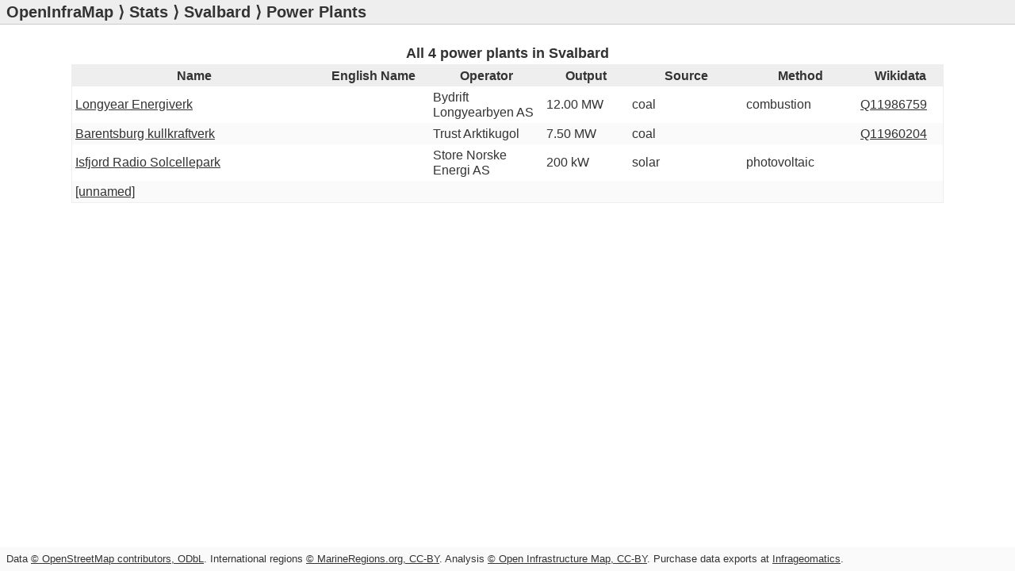

--- FILE ---
content_type: text/html; charset=utf-8
request_url: https://openinframap.org/stats/area/Svalbard/plants
body_size: 855
content:
<!doctype html>
<html lang="en">
<head>
  <meta charset="utf-8">
  <title>Svalbard Power Plants - Open Infrastructure Map</title>
  <link rel="stylesheet" href="/static/main.css?1">
  <meta name="description" content="List of power plants in Svalbard from OpenStreetMap">
  <meta property="og:description" content="List of power plants in Svalbard from OpenStreetMap">
  <meta name="twitter:card" content="summary">
  <meta name="twitter:site" content="@openinframap">
  <meta name="twitter:creator" content="@russss">
  <meta property="og:title" content="Open Infrastructure Map">
  <meta name="viewport" content="width=device-width, initial-scale=1, user-scalable=no">
  <link rel="canonical" href="https://openinframap.org/stats/area/Svalbard/plants">
</head>
<body>
  <header>
    <h1><a href="https://openinframap.org/">OpenInfraMap</a></h1><h2>&nbsp;&rang;&nbsp;<a href="https://openinframap.org/stats">Stats</a>&nbsp;&rang;&nbsp;<a href="https://openinframap.org/stats/area/Svalbard">Svalbard</a>&nbsp;&rang;&nbsp;Power Plants</h2>
  </header>
  <main>
    

  <table class="plants-table table-full-width responsive">
    <caption>All 4 
      power plants
      
      
        in Svalbard</caption>
    <thead style="position: sticky;top: -1px">
      <tr>
        <th style="width: 300px">Name</th>
        <th>English Name</th>
        <th>Operator</th>
        <th style="width: 100px">Output</th>
          <th>Source</th>
        <th>Method</th><th style="width: 100px">Wikidata</th>
      </tr>
    </thead>
    <tbody>
    <tr>
        <td class="row-name"><a href="https://openinframap.org/stats/area/Svalbard/plants/552235235">
            Longyear Energiverk</a></td>
        
          <td class="row-subhead"></td>
        <td data-label="Operator">Bydrift Longyearbyen AS</td>
        <td data-label="Power">12.00&nbsp;MW</td>
        <td data-label="Source">coal</td>
        <td data-label="Method">combustion</td><td data-label="Wikidata"><a href="https://www.wikidata.org/wiki/Q11986759" target="_blank">Q11986759</a></td>
      </tr>
    <tr>
        <td class="row-name"><a href="https://openinframap.org/stats/area/Svalbard/plants/587188748">
            Barentsburg kullkraftverk</a></td>
        
          <td class="row-subhead"></td>
        <td data-label="Operator">Trust Arktikugol</td>
        <td data-label="Power">7.50&nbsp;MW</td>
        <td data-label="Source">coal</td>
        <td data-label="Method"></td><td data-label="Wikidata"><a href="https://www.wikidata.org/wiki/Q11960204" target="_blank">Q11960204</a></td>
      </tr>
    <tr>
        <td class="row-name"><a href="https://openinframap.org/stats/area/Svalbard/plants/1314183539">
            Isfjord Radio Solcellepark</a></td>
        
          <td class="row-subhead"></td>
        <td data-label="Operator">Store Norske Energi AS</td>
        <td data-label="Power">200&nbsp;kW</td>
        <td data-label="Source">solar</td>
        <td data-label="Method">photovoltaic</td><td data-label="Wikidata"></td>
      </tr>
    <tr>
        <td class="row-name"><a href="https://openinframap.org/stats/area/Svalbard/plants/742982115">
            [unnamed]</a></td>
        
          <td class="row-subhead"></td>
        <td data-label="Operator"></td>
        <td data-label="Power"></td>
        <td data-label="Source"></td>
        <td data-label="Method"></td><td data-label="Wikidata"></td>
      </tr>
    </tbody>
  </table>
  
  


  </main>
  <footer>
    <p class="copyright">
    Data <a href="https://www.openstreetmap.org/copyright">&copy; OpenStreetMap contributors, ODbL</a>.
    International regions <a href="https://www.marineregions.org/disclaimer.php">&copy; MarineRegions.org, CC-BY</a>.
    Analysis <a href="https://openinframap.org/copyright">&copy; Open Infrastructure Map, CC-BY</a>.
    Purchase data exports at <a target="_blank" href="https://www.infrageomatics.com/products/osm-export">Infrageomatics</a>.
    </p>
  </footer>
</body>
</html>